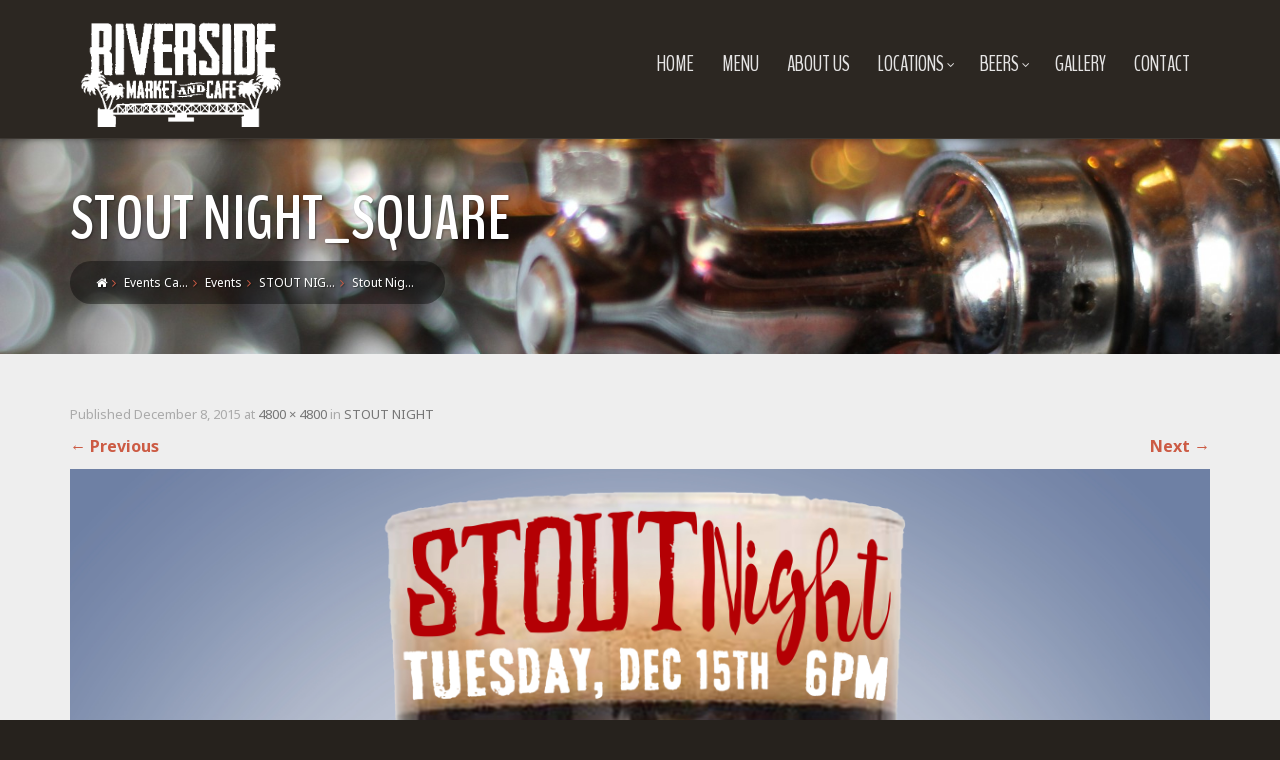

--- FILE ---
content_type: text/html; charset=UTF-8
request_url: http://theriversidemarket.com/events-calendar/event/stout-night/stout-night_square/
body_size: 8076
content:
<!doctype html>
<!--[if lt IE 7]> <html class="no-js lt-ie9 lt-ie8 lt-ie7" lang="en"> <![endif]-->
<!--[if IE 7]> <html class="no-js lt-ie9 lt-ie8" lang="en"> <![endif]-->
<!--[if IE 8]>  <html class="no-js lt-ie9" lang="en"> <![endif]-->
<!--[if gt IE 8]><!--> <html class="no-js" lang="en-US"> <!--<![endif]-->
<head>
	<meta charset="UTF-8">
	<meta name="viewport" content="width=device-width">
	<title>Stout Night_square | The Riverside Market</title>
	<link rel="profile" href="http://gmpg.org/xfn/11">
	<link rel="pingback" href="http://theriversidemarket.com/xmlrpc.php" />
	<link rel='dns-prefetch' href='//maps.googleapis.com' />
<link rel='dns-prefetch' href='//fonts.googleapis.com' />
<link rel='dns-prefetch' href='//s.w.org' />
<link rel="alternate" type="application/rss+xml" title="The Riverside Market &raquo; Feed" href="http://theriversidemarket.com/feed/" />
<link rel="alternate" type="application/rss+xml" title="The Riverside Market &raquo; Comments Feed" href="http://theriversidemarket.com/comments/feed/" />
<link rel="alternate" type="application/rss+xml" title="The Riverside Market &raquo; Stout Night_square Comments Feed" href="http://theriversidemarket.com/events-calendar/event/stout-night/stout-night_square/#main/feed/" />
		<script type="text/javascript">
			window._wpemojiSettings = {"baseUrl":"https:\/\/s.w.org\/images\/core\/emoji\/12.0.0-1\/72x72\/","ext":".png","svgUrl":"https:\/\/s.w.org\/images\/core\/emoji\/12.0.0-1\/svg\/","svgExt":".svg","source":{"concatemoji":"http:\/\/theriversidemarket.com\/wp-includes\/js\/wp-emoji-release.min.js?ver=5.2.21"}};
			!function(e,a,t){var n,r,o,i=a.createElement("canvas"),p=i.getContext&&i.getContext("2d");function s(e,t){var a=String.fromCharCode;p.clearRect(0,0,i.width,i.height),p.fillText(a.apply(this,e),0,0);e=i.toDataURL();return p.clearRect(0,0,i.width,i.height),p.fillText(a.apply(this,t),0,0),e===i.toDataURL()}function c(e){var t=a.createElement("script");t.src=e,t.defer=t.type="text/javascript",a.getElementsByTagName("head")[0].appendChild(t)}for(o=Array("flag","emoji"),t.supports={everything:!0,everythingExceptFlag:!0},r=0;r<o.length;r++)t.supports[o[r]]=function(e){if(!p||!p.fillText)return!1;switch(p.textBaseline="top",p.font="600 32px Arial",e){case"flag":return s([55356,56826,55356,56819],[55356,56826,8203,55356,56819])?!1:!s([55356,57332,56128,56423,56128,56418,56128,56421,56128,56430,56128,56423,56128,56447],[55356,57332,8203,56128,56423,8203,56128,56418,8203,56128,56421,8203,56128,56430,8203,56128,56423,8203,56128,56447]);case"emoji":return!s([55357,56424,55356,57342,8205,55358,56605,8205,55357,56424,55356,57340],[55357,56424,55356,57342,8203,55358,56605,8203,55357,56424,55356,57340])}return!1}(o[r]),t.supports.everything=t.supports.everything&&t.supports[o[r]],"flag"!==o[r]&&(t.supports.everythingExceptFlag=t.supports.everythingExceptFlag&&t.supports[o[r]]);t.supports.everythingExceptFlag=t.supports.everythingExceptFlag&&!t.supports.flag,t.DOMReady=!1,t.readyCallback=function(){t.DOMReady=!0},t.supports.everything||(n=function(){t.readyCallback()},a.addEventListener?(a.addEventListener("DOMContentLoaded",n,!1),e.addEventListener("load",n,!1)):(e.attachEvent("onload",n),a.attachEvent("onreadystatechange",function(){"complete"===a.readyState&&t.readyCallback()})),(n=t.source||{}).concatemoji?c(n.concatemoji):n.wpemoji&&n.twemoji&&(c(n.twemoji),c(n.wpemoji)))}(window,document,window._wpemojiSettings);
		</script>
		<style type="text/css">
img.wp-smiley,
img.emoji {
	display: inline !important;
	border: none !important;
	box-shadow: none !important;
	height: 1em !important;
	width: 1em !important;
	margin: 0 .07em !important;
	vertical-align: -0.1em !important;
	background: none !important;
	padding: 0 !important;
}
</style>
	<link rel='stylesheet' id='prettyphoto-css'  href='http://theriversidemarket.com/wp-content/plugins/prettyphoto-media/css/prettyPhoto.css?ver=3.1.4' type='text/css' media='screen' />
<link rel='stylesheet' id='wp-block-library-css'  href='http://theriversidemarket.com/wp-includes/css/dist/block-library/style.min.css?ver=5.2.21' type='text/css' media='all' />
<link rel='stylesheet' id='tc-front-css'  href='http://theriversidemarket.com/wp-content/plugins/tickera-event-ticketing-system/css/front.css?ver=3.4.6.2' type='text/css' media='all' />
<link rel='stylesheet' id='font-awesome-css'  href='http://theriversidemarket.com/wp-content/plugins/tickera-event-ticketing-system/css/font-awesome.min.css?ver=3.4.6.2' type='text/css' media='all' />
<link rel='stylesheet' id='contact-form-7-css'  href='http://theriversidemarket.com/wp-content/plugins/contact-form-7/includes/css/styles.css?ver=5.1.3' type='text/css' media='all' />
<link rel='stylesheet' id='events-maker-front-css'  href='http://theriversidemarket.com/wp-content/plugins/events-maker/css/front.css?ver=5.2.21' type='text/css' media='all' />
<link rel='stylesheet' id='gpp_shortcodes-css'  href='http://theriversidemarket.com/wp-content/plugins/light-shortcode/includes/frontend/ls-shortcodes.css?ver=5.2.21' type='text/css' media='all' />
<link rel='stylesheet' id='bwg_fonts-css'  href='http://theriversidemarket.com/wp-content/plugins/photo-gallery/css/bwg-fonts/fonts.css?ver=0.0.1' type='text/css' media='all' />
<link rel='stylesheet' id='sumoselect-css'  href='http://theriversidemarket.com/wp-content/plugins/photo-gallery/css/sumoselect.min.css?ver=3.0.3' type='text/css' media='all' />
<link rel='stylesheet' id='mCustomScrollbar-css'  href='http://theriversidemarket.com/wp-content/plugins/photo-gallery/css/jquery.mCustomScrollbar.min.css?ver=1.5.30' type='text/css' media='all' />
<link rel='stylesheet' id='bwg_frontend-css'  href='http://theriversidemarket.com/wp-content/plugins/photo-gallery/css/styles.min.css?ver=1.5.30' type='text/css' media='all' />
<link rel='stylesheet' id='rs-plugin-settings-css'  href='http://theriversidemarket.com/wp-content/plugins/revslider/public/assets/css/settings.css?ver=5.0.4' type='text/css' media='all' />
<style id='rs-plugin-settings-inline-css' type='text/css'>
.tp-caption a{color:#ff7302;text-shadow:none;-webkit-transition:all 0.2s ease-out;-moz-transition:all 0.2s ease-out;-o-transition:all 0.2s ease-out;-ms-transition:all 0.2s ease-out}.tp-caption a:hover{color:#ffa902}
</style>
<link rel='stylesheet' id='progression-style-css'  href='http://theriversidemarket.com/wp-content/themes/growler/style.css?ver=5.2.21' type='text/css' media='all' />
<link rel='stylesheet' id='responsive-css'  href='http://theriversidemarket.com/wp-content/themes/growler/css/responsive.css?ver=5.2.21' type='text/css' media='all' />
<link rel='stylesheet' id='google-fonts-css'  href='http://fonts.googleapis.com/css?family=Noto+Sans%3A400%2C700%7CBenchNine%3A300%2C400%2C700&#038;ver=5.2.21' type='text/css' media='all' />
<script type='text/javascript' src='http://theriversidemarket.com/wp-includes/js/jquery/jquery.js?ver=1.12.4-wp'></script>
<script type='text/javascript' src='http://theriversidemarket.com/wp-includes/js/jquery/jquery-migrate.min.js?ver=1.4.1'></script>
<script type='text/javascript'>
/* <![CDATA[ */
var tc_ajax = {"ajaxUrl":"http:\/\/theriversidemarket.com\/wp-admin\/admin-ajax.php","emptyCartMsg":"Are you sure you want to remove all tickets from your cart?","success_message":"Ticket Added!","imgUrl":"http:\/\/theriversidemarket.com\/wp-content\/plugins\/tickera-event-ticketing-system\/images\/ajax-loader.gif","addingMsg":"Adding ticket to cart...","outMsg":"In Your Cart","cart_url":"http:\/\/theriversidemarket.com\/tickets-cart\/","update_cart_message":"Please update your cart before proceeding.","tc_provide_your_details":"In order to continue you need to agree to provide your details.","tc_gateway_collection_data":"","tc_error_message":"Only customers aged 16 or older are permitted for purchase on this website","tc_show_age_check":"no"};
/* ]]> */
</script>
<script type='text/javascript' src='http://theriversidemarket.com/wp-content/plugins/tickera-event-ticketing-system/js/cart.js?ver=3.4.6.2'></script>
<script type='text/javascript' src='http://theriversidemarket.com/wp-content/plugins/tickera-event-ticketing-system/js/jquery.validate.min.js?ver=3.4.6.2'></script>
<script type='text/javascript' src='http://theriversidemarket.com/wp-content/plugins/events-maker/js/front-sorting.js?ver=5.2.21'></script>
<script type='text/javascript' src='http://theriversidemarket.com/wp-content/plugins/photo-gallery/js/jquery.sumoselect.min.js?ver=3.0.3'></script>
<script type='text/javascript' src='http://theriversidemarket.com/wp-content/plugins/photo-gallery/js/jquery.mobile.min.js?ver=1.3.2'></script>
<script type='text/javascript' src='http://theriversidemarket.com/wp-content/plugins/photo-gallery/js/jquery.mCustomScrollbar.concat.min.js?ver=1.5.30'></script>
<script type='text/javascript' src='http://theriversidemarket.com/wp-content/plugins/photo-gallery/js/jquery.fullscreen-0.4.1.min.js?ver=0.4.1'></script>
<script type='text/javascript'>
/* <![CDATA[ */
var bwg_objectsL10n = {"bwg_field_required":"field is required.","bwg_mail_validation":"This is not a valid email address.","bwg_search_result":"There are no images matching your search.","bwg_select_tag":"Select Tag","bwg_order_by":"Order By","bwg_search":"Search","bwg_show_ecommerce":"Show Ecommerce","bwg_hide_ecommerce":"Hide Ecommerce","bwg_show_comments":"Show Comments","bwg_hide_comments":"Hide Comments","bwg_restore":"Restore","bwg_maximize":"Maximize","bwg_fullscreen":"Fullscreen","bwg_exit_fullscreen":"Exit Fullscreen","bwg_search_tag":"SEARCH...","bwg_tag_no_match":"No tags found","bwg_all_tags_selected":"All tags selected","bwg_tags_selected":"tags selected","play":"Play","pause":"Pause","is_pro":"","bwg_play":"Play","bwg_pause":"Pause","bwg_hide_info":"Hide info","bwg_show_info":"Show info","bwg_hide_rating":"Hide rating","bwg_show_rating":"Show rating","ok":"Ok","cancel":"Cancel","select_all":"Select all","lazy_load":"0","lazy_loader":"http:\/\/theriversidemarket.com\/wp-content\/plugins\/photo-gallery\/images\/ajax_loader.png","front_ajax":"0"};
/* ]]> */
</script>
<script type='text/javascript' src='http://theriversidemarket.com/wp-content/plugins/photo-gallery/js/scripts.min.js?ver=1.5.30'></script>
<script type='text/javascript' src='http://theriversidemarket.com/wp-content/plugins/revslider/public/assets/js/jquery.themepunch.tools.min.js?ver=5.0.4'></script>
<script type='text/javascript' src='http://theriversidemarket.com/wp-content/plugins/revslider/public/assets/js/jquery.themepunch.revolution.min.js?ver=5.0.4'></script>
<script type='text/javascript' src='http://theriversidemarket.com/wp-content/themes/growler/js/libs/modernizr-2.6.2.min.js?ver=20120206'></script>
<link rel='https://api.w.org/' href='http://theriversidemarket.com/wp-json/' />
<link rel="EditURI" type="application/rsd+xml" title="RSD" href="http://theriversidemarket.com/xmlrpc.php?rsd" />
<link rel="wlwmanifest" type="application/wlwmanifest+xml" href="http://theriversidemarket.com/wp-includes/wlwmanifest.xml" /> 
<meta name="generator" content="WordPress 5.2.21" />
<link rel='shortlink' href='http://theriversidemarket.com/?p=516' />
<link rel="alternate" type="application/json+oembed" href="http://theriversidemarket.com/wp-json/oembed/1.0/embed?url=http%3A%2F%2Ftheriversidemarket.com%2Fevents-calendar%2Fevent%2Fstout-night%2Fstout-night_square%2F%23main" />
<link rel="alternate" type="text/xml+oembed" href="http://theriversidemarket.com/wp-json/oembed/1.0/embed?url=http%3A%2F%2Ftheriversidemarket.com%2Fevents-calendar%2Fevent%2Fstout-night%2Fstout-night_square%2F%23main&#038;format=xml" />
 
<style type="text/css">
	body #logo, body #logo img {width:200px;}
	.sf-menu a {margin-top:43px; margin-bottom:43px;}
	.social-ico {margin-top:51px; }
	body.page #respond {display:none;}	header { background-color:#2c2722; border-bottom:1px solid rgba(255, 255, 255, 0.08); } 
	header .social-ico a i {color:#2c2722;}
	#page-title { background-color:#1d1e1f; }
	#main, #homepage-content-container { background-color:#eeeeee; }
	.sf-menu ul { background:#cc5b44; }
	.sf-menu ul:before { border-bottom:8px solid #cc5b44; }
	#widget-area { background:#191612; }
	#widget-area .social-ico a i {color:#191612;}
	footer, body { background-color:#26221d; }
	footer .social-ico a i {color:#26221d;}
	body.page-template-homepage-php #main {background-color:#6f5e4f; }
	#pro-home-slider .Button-Growler a, body #main .width-container #respond input#submit, 
body #main a.button, body #main button.single_add_to_cart_button, body #main input.button, body.woocommerce-cart #main td.actions  input.button.checkout-button, body #main button.button, body #single-product-pro a.button, body #single-product-pro button.single_add_to_cart_button, body #single-product-pro input.button, body.woocommerce-cart #single-product-pro input.button.checkout-button, body #single-product-pro button.button,
body a.progression-button, body input.wpcf7-submit, body input#submit, body a.ls-sc-button.default, .page-numbers span.current, .page-numbers a:hover  { background:#cc5b44; border-color:#cc5b44;}
	body #main .width-container .widget_price_filter .ui-slider .ui-slider-handle{ background:#cc5b44; border-color:#cc5b44; }
	span.comment-meta-pro a, ul#menu-sub-nav li a:hover, ul#menu-sub-nav li.current-cat a, body  #main .widget_price_filter .ui-slider .ui-slider-range {background:#cc5b44; }
	body #main .width-container #respond input#submit:hover,
	body #main a.button:hover, body #main button.single_add_to_cart_button:hover, body #main input.button:hover, body.woocommerce-cart #main td.actions input.button.checkout-button:hover, body #main button.button:hover, body #single-product-pro a.button:hover, body #single-product-pro button.single_add_to_cart_button:hover, body #single-product-pro input.button:hover, body.woocommerce-cart #single-product-pro input.button.checkout-button:hover, body #single-product-pro button.button:hover,
	body a.progression-button:hover, body input.wpcf7-submit:hover, body input#submit:hover, body a.ls-sc-button.default:hover { background:#bc543f; border-color:#bc543f;}
	span.comment-meta-pro a:hover { background:#bc543f; }
	.page-numbers span, .page-numbers a, ul#menu-sub-nav li a { background:#ffffff; }
	.content-container-pro, .container-blog, .shop-index-container, .menu-index-pro, .menu-single-content-pro, .event-container-pro { background:#ffffff; }
	.sidebar-item { background:#ffffff; }
	body #main #events-full-calendar .fc-button-group button.fc-button.fc-state-active, .archive-meta.entry-meta strong, body.single-event .entry-meta, body.single-event .entry-meta a , body {color:#777777;}
	#page-title h1 {color:#ffffff;}
	#bread-crumb a i, #bread-crumb a { color:#ffffff; }
	#bread-crumb { color:#cccccc; }
	a, #bread-crumb i, #bread-crumb a:hover i, #bread-crumb a:hover, body #main a:hover h3.product-title-index-pro {color:#cc5b44;}
	a:hover, body #main a.more-link:hover {color:#ff7356; }
	.sf-menu a { color:#e5e4e4; }
	.sf-menu a:hover, .sf-menu a:hover, .sf-menu li a:hover, .sf-menu a:hover, .sf-menu a:visited:hover, .sf-menu li.sfHover a, .sf-menu li.sfHover a:visited, body.single-post .sf-menu li.current_page_parent a, .sf-menu li.current-menu-item a {
		color:#ffffff;
		border-color:#ffffff; }
	.sf-menu li.sfHover li a, .sf-menu li.sfHover li a:visited, .sf-menu li.sfHover li li a, .sf-menu li.sfHover li li a:visited, .sf-menu li.sfHover li li li a, .sf-menu li.sfHover li li li a:visited, .sf-menu li.sfHover li li li li a, .sf-menu li.sfHover li li li li a:visited { color:#f1d1cb; }
	.sf-menu li li:hover, .sf-menu li li.sfHover, .sf-menu li li a:focus, .sf-menu li li a:hover, .sf-menu li li a:active, .sf-menu li li.sfHover a, .sf-menu li.sfHover li a:visited:hover, .sf-menu li li:hover a:visited,
	.sf-menu li li li:hover, .sf-menu li li li.sfHover, .sf-menu li li li a:focus, .sf-menu li li li a:hover, .sf-menu li li li a:active, .sf-menu li li li.sfHover a, .sf-menu li li.sfHover li a:visited:hover, .sf-menu li li li:hover a:visited,
	.sf-menu li li li li:hover, .sf-menu li li li li.sfHover, .sf-menu li li li li a:focus, .sf-menu li li li li a:hover, .sf-menu li li li li a:active, .sf-menu li li li li.sfHover a, .sf-menu li li li.sfHover li a:visited:hover, .sf-menu li li li li:hover a:visited,
	.sf-menu li li li li li:hover, .sf-menu li li li li li.sfHover, .sf-menu li li li li li a:focus, .sf-menu li li li li li a:hover, .sf-menu li li li li li a:active, .sf-menu li li li li li.sfHover a, .sf-menu li li li li.sfHover li a:visited:hover, .sf-menu li li li li li:hover a:visited  {  color:#ffffff; }
	h1, h2, h3, h4, h5, h6, h1 a, h2 a, h3 a, h4 a, h5 a, h6 a { color:#101010; } 
	#sidebar h5 { border-bottom:2px solid #e94a29; }
	.page-numbers span.current, .page-numbers a:hover, ul#menu-sub-nav li a:hover, ul#menu-sub-nav li.current-cat a, body a.ls-sc-button.secondary span, body a.ls-sc-button.default span , body #main .width-container #respond input#submit, 
	body #main a.button, body #main button.single_add_to_cart_button, body #main input.button, body.woocommerce-cart #main td.actions  input.button.checkout-button, body #main button.button, body #single-product-pro a.button, body #single-product-pro button.single_add_to_cart_button, body #single-product-pro input.button, body.woocommerce-cart #single-product-pro input.button.checkout-button, body #single-product-pro button.button,
	body a.progression-button, body input.wpcf7-submit, body input#submit, body a.ls-sc-button.default,
	#pro-home-slider .Button-Growler a { color:#ffffff; }
	#pro-home-slider .Button-Growler a:hover, body a.ls-sc-button.secondary span:hover, body a.ls-sc-button.default span:hover, body #main .width-container #respond input#submit:hover,
	body #main a.button:hover, body #main button.single_add_to_cart_button:hover, body #main input.button:hover, body.woocommerce-cart #main td.actions input.button.checkout-button:hover, body #main button.button:hover, body #single-product-pro a.button:hover, body #single-product-pro button.single_add_to_cart_button:hover, body #single-product-pro input.button:hover, body.woocommerce-cart #single-product-pro input.button.checkout-button:hover, body #single-product-pro button.button:hover, body a.progression-button:hover, body input.wpcf7-submit:hover, body input#submit:hover, body a.ls-sc-button.default:hover { color:#ffffff; }
	ul#menu-sub-nav li a, .page-numbers span, .page-numbers a   { color:#999999; }
</style>
    <meta name="generator" content="Powered by Slider Revolution 5.0.4 - responsive, Mobile-Friendly Slider Plugin for WordPress with comfortable drag and drop interface." />
<link rel="icon" href="http://theriversidemarket.com/wp-content/uploads/2015/10/cropped-favicon1-32x32.png" sizes="32x32" />
<link rel="icon" href="http://theriversidemarket.com/wp-content/uploads/2015/10/cropped-favicon1-192x192.png" sizes="192x192" />
<link rel="apple-touch-icon-precomposed" href="http://theriversidemarket.com/wp-content/uploads/2015/10/cropped-favicon1-180x180.png" />
<meta name="msapplication-TileImage" content="http://theriversidemarket.com/wp-content/uploads/2015/10/cropped-favicon1-270x270.png" />
</head>
<body class="attachment attachment-template-default single single-attachment postid-516 attachmentid-516 attachment-jpeg">
	

<header>
	<div class="width-container">
		<h1 id="logo"><a href="http://theriversidemarket.com/" title="The Riverside Market" rel="home"><img src="http://theriversidemarket.com/wp-content/uploads/2019/03/Riverside-Market-Logo.png" alt="The Riverside Market" width="200" /></a></h1>
		<div class="social-ico">
													</div>		<nav><div class="menu-main-navigation-container"><ul id="menu-main-navigation" class="sf-menu"><li id="menu-item-122" class="menu-item menu-item-type-custom menu-item-object-custom menu-item-home menu-item-122"><a href="http://theriversidemarket.com/">Home</a></li>
<li id="menu-item-1387" class="menu-item menu-item-type-post_type menu-item-object-page menu-item-1387"><a href="http://theriversidemarket.com/menu-2/">Menu</a></li>
<li id="menu-item-149" class="menu-item menu-item-type-post_type menu-item-object-page menu-item-149"><a href="http://theriversidemarket.com/about-us/">About us</a></li>
<li id="menu-item-154" class="menu-item menu-item-type-post_type menu-item-object-page menu-item-has-children menu-item-154"><a href="http://theriversidemarket.com/locations/">Locations</a>
<ul class="sub-menu">
	<li id="menu-item-160" class="menu-item menu-item-type-post_type menu-item-object-page menu-item-160"><a href="http://theriversidemarket.com/locations/riverside-market-fort-lauderdale/">Riverside Market Fort Lauderdale</a></li>
	<li id="menu-item-159" class="menu-item menu-item-type-post_type menu-item-object-page menu-item-159"><a href="http://theriversidemarket.com/locations/riverside-market-south/">Riverside Market South</a></li>
	<li id="menu-item-751" class="menu-item menu-item-type-post_type menu-item-object-page menu-item-751"><a href="http://theriversidemarket.com/locations/riverside-market-plantation/">Riverside Market Plantation</a></li>
	<li id="menu-item-878" class="menu-item menu-item-type-post_type menu-item-object-page menu-item-878"><a href="http://theriversidemarket.com/locations/tarpon-river-brewing/">Tarpon River Brewing</a></li>
	<li id="menu-item-1301" class="menu-item menu-item-type-post_type menu-item-object-page menu-item-1301"><a href="http://theriversidemarket.com/locations/craft-beer-cartel/">Craft Beer Cartel</a></li>
</ul>
</li>
<li id="menu-item-208" class="menu-item menu-item-type-post_type menu-item-object-page menu-item-has-children menu-item-208"><a href="http://theriversidemarket.com/beer/">Beers</a>
<ul class="sub-menu">
	<li id="menu-item-229" class="menu-item menu-item-type-taxonomy menu-item-object-beer_type menu-item-229"><a href="http://theriversidemarket.com/beer_type/all-beers/">Featured Beers</a></li>
</ul>
</li>
<li id="menu-item-213" class="menu-item menu-item-type-post_type menu-item-object-page menu-item-213"><a href="http://theriversidemarket.com/gallery/">Gallery</a></li>
<li id="menu-item-132" class="menu-item menu-item-type-post_type menu-item-object-page menu-item-132"><a href="http://theriversidemarket.com/contact-us/">Contact</a></li>
</ul></div>		</nav>
	<div class="clearfix"></div>
	</div><!-- close .width-container -->
		
			<script type='text/javascript'>jQuery(document).ready(function($) {  'use strict';  $("#page-title").backstretch([ "http://theriversidemarket.com/wp-content/uploads/2015/09/cropped-IMG_3452.jpg" ],{ fade: 750, }); }); </script>
		
</header>

 
	
<div id="page-title">		
	<div class="width-container">
		<h1>Stout Night_square</h1>
		<div id="bread-crumb"><!-- Breadcrumb NavXT 6.3.0 -->
<span typeof="v:Breadcrumb"><a rel="v:url" property="v:title" title="Go to The River&hellip;." href="http://theriversidemarket.com" class="home"><i class="fa fa-home"></i></a></span><i class="fa fa-angle-right"></i> <span typeof="v:Breadcrumb"><a rel="v:url" property="v:title" title="Go to Events Ca&hellip;." href="http://theriversidemarket.com/events-calendar/">Events Ca&hellip;</a></span><i class="fa fa-angle-right"></i> <span typeof="v:Breadcrumb"><a rel="v:url" property="v:title" title="Go to Events." href="http://theriversidemarket.com/events-calendar/">Events</a></span><i class="fa fa-angle-right"></i> <span typeof="v:Breadcrumb"><a rel="v:url" property="v:title" title="Go to STOUT NIG&hellip;." href="http://theriversidemarket.com/events-calendar/event/stout-night/">STOUT NIG&hellip;</a></span><i class="fa fa-angle-right"></i> <span typeof="v:Breadcrumb"><a rel="v:url" property="v:title" title="Go to Stout Nig&hellip;." href="http://theriversidemarket.com/events-calendar/event/stout-night/stout-night_square/#main" class="post post-attachment current-item">Stout Nig&hellip;</a></span></div>		<div class="clearfix"></div>
	</div>
</div><!-- close #page-title -->


<div id="main">
	
<div class="width-container">
	<article id="post-516" class="post-516 attachment type-attachment status-inherit">
		<div class="entry-header">
			<div class="entry-meta">
				Published <span class="entry-date"><time class="entry-date" datetime="2015-12-08T18:09:21+00:00">December 8, 2015</time></span> at <a href="http://theriversidemarket.com/wp-content/uploads/2015/12/Stout-Night_square.jpg">4800 &times; 4800</a> in <a href="http://theriversidemarket.com/events-calendar/event/stout-night/" rel="gallery">STOUT NIGHT</a>			</div><!-- .entry-meta -->

			<div role="navigation" id="image-navigation" class="image-navigation">
				<div class="nav-previous"><a href='http://theriversidemarket.com/events-calendar/event/stout-night/stout-night/#main'><span class="meta-nav">&larr;</span> Previous</a></div>
				<div class="nav-next"><a href='http://theriversidemarket.com/events-calendar/event/stout-night/stout/#main'>Next <span class="meta-nav">&rarr;</span></a></div>
			</div><!-- #image-navigation -->
		</div><!-- .entry-header -->

		<div class="entry-content">
			<div class="entry-attachment">
				<div class="attachment">
					<a href="http://theriversidemarket.com/events-calendar/event/stout-night/stout/#main" rel="attachment"><img width="1200" height="1200" src="http://theriversidemarket.com/wp-content/uploads/2015/12/Stout-Night_square.jpg" class="attachment-1200x1200 size-1200x1200" alt="" srcset="http://theriversidemarket.com/wp-content/uploads/2015/12/Stout-Night_square.jpg 4800w, http://theriversidemarket.com/wp-content/uploads/2015/12/Stout-Night_square-150x150.jpg 150w, http://theriversidemarket.com/wp-content/uploads/2015/12/Stout-Night_square-300x300.jpg 300w, http://theriversidemarket.com/wp-content/uploads/2015/12/Stout-Night_square-1024x1024.jpg 1024w, http://theriversidemarket.com/wp-content/uploads/2015/12/Stout-Night_square-600x600.jpg 600w" sizes="(max-width: 1200px) 100vw, 1200px" /></a>				</div><!-- .attachment -->

							</div><!-- .entry-attachment -->

					</div><!-- .entry-content -->

		<br><br>
		
<div id="comments" class="comments-area">

	
	
		
	<div class="clearfix"></div>
		<div id="respond" class="comment-respond">
		<h3 id="reply-title" class="comment-reply-title">Leave a Reply <small><a rel="nofollow" id="cancel-comment-reply-link" href="/events-calendar/event/stout-night/stout-night_square/#respond" style="display:none;">Cancel reply</a></small></h3>			<form action="http://theriversidemarket.com/wp-comments-post.php" method="post" id="commentform" class="comment-form">
				<p class="comment-notes"><span id="email-notes">Your email address will not be published.</span> Required fields are marked <span class="required">*</span></p><p class="comment-form-comment"><label for="comment">Comment</label> <textarea id="comment" name="comment" cols="45" rows="8" maxlength="65525" required="required"></textarea></p><p class="comment-form-author"><label for="author">Name <span class="required">*</span></label> <input id="author" name="author" type="text" value="" size="30" maxlength="245" required='required' /></p>
<p class="comment-form-email"><label for="email">Email <span class="required">*</span></label> <input id="email" name="email" type="text" value="" size="30" maxlength="100" aria-describedby="email-notes" required='required' /></p>
<p class="comment-form-url"><label for="url">Website</label> <input id="url" name="url" type="text" value="" size="30" maxlength="200" /></p>
<p class="form-submit"><input name="submit" type="submit" id="submit" class="submit" value="Post Comment" /> <input type='hidden' name='comment_post_ID' value='516' id='comment_post_ID' />
<input type='hidden' name='comment_parent' id='comment_parent' value='0' />
</p><p style="display: none;"><input type="hidden" id="akismet_comment_nonce" name="akismet_comment_nonce" value="3677978001" /></p><p style="display: none;"><input type="hidden" id="ak_js" name="ak_js" value="84"/></p>			</form>
			</div><!-- #respond -->
	
</div><!-- #comments -->
		
		<div class="clearfix"></div>
	</article><!-- #post-## -->




	<div class="clearfix"></div>
</div><!-- close .width-container -->

<div class="clearfix"></div>
</div><!-- close #main -->



<div id="widget-area">
	<div class="width-container footer-3-column">
		<div id="pyre_social_media-widget-feat-2" class="widget pyre_social_media-feat"><h2 class="widget-title">Our Locations</h2>
		<div class="social-icons-widget-pro">
				
				
			<div><strong>RIVERSIDE MARKET</strong><br />
608 SW 12th Avenue<br />
Fort Lauderdale, FL 33312<br />
Ph. 954.358.8333<br />
<br />
<strong>RIVERSIDE MARKET SOUTH</strong><br />
3218 SE 6th Avenue<br />
Fort Lauderdale, FL 33316<br />
Ph. 954.524.8986<br />
<br />
<strong>RIVERSIDE MARKET PLANTATION</strong><br />
6900 Cypress Road<br />
Plantation, FL 33317<br />
Ph. 954.306.6819<br />
<br />
<strong>TARPON RIVER BREWING</strong><br />
280 SW 6th Street<br />
Fort Lauderdale, FL 33301<br />
Ph. 954.353.3193
</div>						

			
			<div class="social-ico">
				<a href="https://www.facebook.com/riversidemarket?fref=ts" target="_blank"><i class="fa fa-facebook"></i></a>				<a href="https://twitter.com/riversidemarket" target="_blank"><i class="fa fa-twitter"></i></a>												<a href="https://instagram.com/riversidemarket/" target="_blank"><i class="fa fa-instagram"></i></a>																			</div><!-- close .social-ico -->
		</div><!-- close .social-icons-widget-pro -->

		
		</div><div id="our-hours-widget-2" class="widget hours"><h2 class="widget-title">RIVERSIDE MARKET</h2>			

			<ul class="open-hours">
				<li>
					<div class="date-day grid2column-progression">Monday</div><div class="hours-date grid2column-progression lastcolumn-progression">8:00 am - 12:00 am</div><div class="clearfix"></div>
				</li>
				<li>
					<div class="date-day grid2column-progression">Tuesday</div><div class="hours-date grid2column-progression lastcolumn-progression">8:00 am - 12:00 am</div><div class="clearfix"></div>
				</li>
				<li>
					<div class="date-day grid2column-progression">Wednesday</div><div class="hours-date grid2column-progression lastcolumn-progression">8:00 am - 12:00 am</div><div class="clearfix"></div>
				</li>
				<li>
					<div class="date-day grid2column-progression">Thursday</div><div class="hours-date grid2column-progression lastcolumn-progression">8:00 am - 12:00 am</div><div class="clearfix"></div>
				</li>
				<li>
					<div class="date-day grid2column-progression">Friday</div><div class="hours-date grid2column-progression lastcolumn-progression">8:00 am - 2:00 am</div><div class="clearfix"></div>
				</li>
				<li>
					<div class="date-day grid2column-progression">Saturday</div><div class="hours-date grid2column-progression lastcolumn-progression">8:00 am - 2:00 am</div><div class="clearfix"></div>
				</li>
				<li>
					<div class="date-day grid2column-progression">Sunday</div><div class="hours-date grid2column-progression lastcolumn-progression">8:00 am - 12:00 am</div><div class="clearfix"></div>
				</li>
			</ul>
	
		
		
		</div><div id="our-hours-widget-4" class="widget hours"><h2 class="widget-title">RIVERSIDE MARKET SOUTH</h2>			

			<ul class="open-hours">
				<li>
					<div class="date-day grid2column-progression">Monday</div><div class="hours-date grid2column-progression lastcolumn-progression">10:00 am - 11:00 pm</div><div class="clearfix"></div>
				</li>
				<li>
					<div class="date-day grid2column-progression">Tuesday</div><div class="hours-date grid2column-progression lastcolumn-progression">10:00 am - 11:00 pm</div><div class="clearfix"></div>
				</li>
				<li>
					<div class="date-day grid2column-progression">Wednesday</div><div class="hours-date grid2column-progression lastcolumn-progression">10:00 am - 11:00 pm</div><div class="clearfix"></div>
				</li>
				<li>
					<div class="date-day grid2column-progression">Thursday</div><div class="hours-date grid2column-progression lastcolumn-progression">10:00 am - 12:00 am</div><div class="clearfix"></div>
				</li>
				<li>
					<div class="date-day grid2column-progression">Friday</div><div class="hours-date grid2column-progression lastcolumn-progression">10:00 am - 2:00 am</div><div class="clearfix"></div>
				</li>
				<li>
					<div class="date-day grid2column-progression">Saturday</div><div class="hours-date grid2column-progression lastcolumn-progression">10:00 am - 2:00 am</div><div class="clearfix"></div>
				</li>
				<li>
					<div class="date-day grid2column-progression">Sunday</div><div class="hours-date grid2column-progression lastcolumn-progression">10:00 am - 5:00 pm</div><div class="clearfix"></div>
				</li>
			</ul>
	
		
		
		</div><div id="our-hours-widget-6" class="widget hours"><h2 class="widget-title">RIVERSIDE MARKET PLANTATION</h2>			

			<ul class="open-hours">
				<li>
					<div class="date-day grid2column-progression">Monday</div><div class="hours-date grid2column-progression lastcolumn-progression">8:00 am - 10:00 pm</div><div class="clearfix"></div>
				</li>
				<li>
					<div class="date-day grid2column-progression">Tuesday</div><div class="hours-date grid2column-progression lastcolumn-progression">8:00 am - 10:00 pm</div><div class="clearfix"></div>
				</li>
				<li>
					<div class="date-day grid2column-progression">Wednesday</div><div class="hours-date grid2column-progression lastcolumn-progression">8:00 am - 10:00 pm</div><div class="clearfix"></div>
				</li>
				<li>
					<div class="date-day grid2column-progression">Thursday</div><div class="hours-date grid2column-progression lastcolumn-progression">8:00 am - 12:00 am</div><div class="clearfix"></div>
				</li>
				<li>
					<div class="date-day grid2column-progression">Friday</div><div class="hours-date grid2column-progression lastcolumn-progression">8:00 am - 12:00 am</div><div class="clearfix"></div>
				</li>
				<li>
					<div class="date-day grid2column-progression">Saturday</div><div class="hours-date grid2column-progression lastcolumn-progression">9:00 am - 12:00 am</div><div class="clearfix"></div>
				</li>
				<li>
					<div class="date-day grid2column-progression">Sunday</div><div class="hours-date grid2column-progression lastcolumn-progression">9:00 am - 10:00 pm</div><div class="clearfix"></div>
				</li>
			</ul>
	
		
		
		</div><div id="our-hours-widget-8" class="widget hours"><h2 class="widget-title">TARPON RIVER BREWING</h2>			

			<ul class="open-hours">
				<li>
					<div class="date-day grid2column-progression">Monday</div><div class="hours-date grid2column-progression lastcolumn-progression">8:00 am - 11:00 am </div><div class="clearfix"></div>
				</li>
				<li>
					<div class="date-day grid2column-progression">Tuesday</div><div class="hours-date grid2column-progression lastcolumn-progression">8:00 am - 11:00 am</div><div class="clearfix"></div>
				</li>
				<li>
					<div class="date-day grid2column-progression">Wednesday</div><div class="hours-date grid2column-progression lastcolumn-progression">8:00 am - 11:00 am</div><div class="clearfix"></div>
				</li>
				<li>
					<div class="date-day grid2column-progression">Thursday</div><div class="hours-date grid2column-progression lastcolumn-progression">8:00 am - 11:00 am</div><div class="clearfix"></div>
				</li>
				<li>
					<div class="date-day grid2column-progression">Friday</div><div class="hours-date grid2column-progression lastcolumn-progression">8:00 am - 1:00 am</div><div class="clearfix"></div>
				</li>
				<li>
					<div class="date-day grid2column-progression">Saturday</div><div class="hours-date grid2column-progression lastcolumn-progression">8:00 am - 1:00 am</div><div class="clearfix"></div>
				</li>
				<li>
					<div class="date-day grid2column-progression">Sunday</div><div class="hours-date grid2column-progression lastcolumn-progression">8:00 am - 10:00 pm</div><div class="clearfix"></div>
				</li>
			</ul>
	
		
		
		</div>	</div>
	<div class="clearfix"></div>
</div>

<footer>
	<div id="copyright">
		<div class="width-container">
						<div id="copyrigh-text">Copyright © 2019 Riverside Market</div>
										<div class="menu-footer-navigation-container"><ul id="menu-footer-navigation" class="pro-footer-menu"><li id="menu-item-124" class="menu-item menu-item-type-post_type menu-item-object-page menu-item-home menu-item-124"><a href="http://theriversidemarket.com/">Home</a></li>
<li id="menu-item-233" class="menu-item menu-item-type-post_type menu-item-object-page menu-item-233"><a href="http://theriversidemarket.com/about-us/">About us</a></li>
<li id="menu-item-232" class="menu-item menu-item-type-post_type menu-item-object-page menu-item-232"><a href="http://theriversidemarket.com/locations/">Locations</a></li>
<li id="menu-item-231" class="menu-item menu-item-type-post_type menu-item-object-page menu-item-231"><a href="http://theriversidemarket.com/beer/">Craft Beer</a></li>
<li id="menu-item-230" class="menu-item menu-item-type-post_type menu-item-object-page menu-item-230"><a href="http://theriversidemarket.com/gallery/">Gallery</a></li>
<li id="menu-item-130" class="menu-item menu-item-type-post_type menu-item-object-page menu-item-130"><a href="http://theriversidemarket.com/contact-us/">Contact</a></li>
</ul></div>					</div><!-- close .width-container -->
		<div class="clearfix"></div>
	</div><!-- close #copyright -->
</footer>
	<script type="text/javascript">
	jQuery(document).ready(function($) {
	$('.sf-menu').mobileMenu({
	    defaultText: 'Navigate to...',
	    className: 'select-menu',
	    subMenuDash: '&ndash;&ndash;'
	});
	});
	</script>
    <script type='text/javascript' src='http://theriversidemarket.com/wp-content/plugins/prettyphoto-media/js/jquery.prettyPhoto.min.js?ver=3.1.4'></script>
<script type='text/javascript'>
/* <![CDATA[ */
var wpcf7 = {"apiSettings":{"root":"http:\/\/theriversidemarket.com\/wp-json\/contact-form-7\/v1","namespace":"contact-form-7\/v1"}};
/* ]]> */
</script>
<script type='text/javascript' src='http://theriversidemarket.com/wp-content/plugins/contact-form-7/includes/js/scripts.js?ver=5.1.3'></script>
<script type='text/javascript' src='http://theriversidemarket.com/wp-includes/js/jquery/ui/core.min.js?ver=1.11.4'></script>
<script type='text/javascript' src='http://theriversidemarket.com/wp-includes/js/jquery/ui/widget.min.js?ver=1.11.4'></script>
<script type='text/javascript' src='http://theriversidemarket.com/wp-includes/js/jquery/ui/accordion.min.js?ver=1.11.4'></script>
<script type='text/javascript' src='http://theriversidemarket.com/wp-includes/js/jquery/ui/tabs.min.js?ver=1.11.4'></script>
<script type='text/javascript' src='http://theriversidemarket.com/wp-content/plugins/light-shortcode/includes/frontend/ls_sc_scripts.js?ver=1.0.3'></script>
<script type='text/javascript' src='https://maps.googleapis.com/maps/api/js?sensor=false&#038;ver=1.0.3'></script>
<script type='text/javascript' src='http://theriversidemarket.com/wp-content/themes/growler/js/plugins.js?ver=20120206'></script>
<script type='text/javascript' src='http://theriversidemarket.com/wp-content/themes/growler/js/script.js?ver=20120206'></script>
<script type='text/javascript' src='http://theriversidemarket.com/wp-includes/js/comment-reply.min.js?ver=5.2.21'></script>
<script type='text/javascript' src='http://theriversidemarket.com/wp-includes/js/wp-embed.min.js?ver=5.2.21'></script>
<script async="async" type='text/javascript' src='http://theriversidemarket.com/wp-content/plugins/akismet/_inc/form.js?ver=4.1.2'></script>
<script>
jQuery(function($) {
$('a[rel^="prettyPhoto"]').prettyPhoto();
});
</script>
<script type="text/javascript">
var _userway_config = {
account: 'SRtn6XJOlo'
};
</script>
<script type="text/javascript" src="https://cdn.userway.org/widget.js"></script>
</body>
</html>